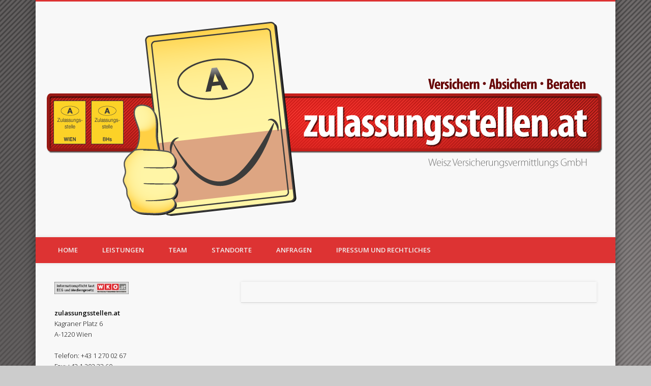

--- FILE ---
content_type: text/html; charset=UTF-8
request_url: http://zulassungsstellen.at/formulare-3/
body_size: 23407
content:
<!DOCTYPE html>
<html lang="de-DE">
<head>
<meta charset="UTF-8" />
<meta name="viewport" content="width=device-width, initial-scale=1.0" />
<title>  zulassungsstelle.at Ihre KFZ-Zulassungsstelle in 1220 Wien, KFZ-Zulassung, Versicherungsvergleich, Pensionsvorsorge</title>
<link rel="profile" href="http://gmpg.org/xfn/11" />
<link rel="pingback" href="http://zulassungsstellen.at/xmlrpc.php" />
<link rel='dns-prefetch' href='//s.w.org' />
<link rel="alternate" type="application/rss+xml" title="Zulassungsstelle Karl Weisz Versicherungsvermittlungs GmbH &raquo; Feed" href="http://zulassungsstellen.at/feed/" />
<link rel="alternate" type="application/rss+xml" title="Zulassungsstelle Karl Weisz Versicherungsvermittlungs GmbH &raquo; Kommentar-Feed" href="http://zulassungsstellen.at/comments/feed/" />
		<script type="text/javascript">
			window._wpemojiSettings = {"baseUrl":"https:\/\/s.w.org\/images\/core\/emoji\/11.2.0\/72x72\/","ext":".png","svgUrl":"https:\/\/s.w.org\/images\/core\/emoji\/11.2.0\/svg\/","svgExt":".svg","source":{"concatemoji":"http:\/\/zulassungsstellen.at\/wp-includes\/js\/wp-emoji-release.min.js?ver=5.1.16"}};
			!function(e,a,t){var n,r,o,i=a.createElement("canvas"),p=i.getContext&&i.getContext("2d");function s(e,t){var a=String.fromCharCode;p.clearRect(0,0,i.width,i.height),p.fillText(a.apply(this,e),0,0);e=i.toDataURL();return p.clearRect(0,0,i.width,i.height),p.fillText(a.apply(this,t),0,0),e===i.toDataURL()}function c(e){var t=a.createElement("script");t.src=e,t.defer=t.type="text/javascript",a.getElementsByTagName("head")[0].appendChild(t)}for(o=Array("flag","emoji"),t.supports={everything:!0,everythingExceptFlag:!0},r=0;r<o.length;r++)t.supports[o[r]]=function(e){if(!p||!p.fillText)return!1;switch(p.textBaseline="top",p.font="600 32px Arial",e){case"flag":return s([55356,56826,55356,56819],[55356,56826,8203,55356,56819])?!1:!s([55356,57332,56128,56423,56128,56418,56128,56421,56128,56430,56128,56423,56128,56447],[55356,57332,8203,56128,56423,8203,56128,56418,8203,56128,56421,8203,56128,56430,8203,56128,56423,8203,56128,56447]);case"emoji":return!s([55358,56760,9792,65039],[55358,56760,8203,9792,65039])}return!1}(o[r]),t.supports.everything=t.supports.everything&&t.supports[o[r]],"flag"!==o[r]&&(t.supports.everythingExceptFlag=t.supports.everythingExceptFlag&&t.supports[o[r]]);t.supports.everythingExceptFlag=t.supports.everythingExceptFlag&&!t.supports.flag,t.DOMReady=!1,t.readyCallback=function(){t.DOMReady=!0},t.supports.everything||(n=function(){t.readyCallback()},a.addEventListener?(a.addEventListener("DOMContentLoaded",n,!1),e.addEventListener("load",n,!1)):(e.attachEvent("onload",n),a.attachEvent("onreadystatechange",function(){"complete"===a.readyState&&t.readyCallback()})),(n=t.source||{}).concatemoji?c(n.concatemoji):n.wpemoji&&n.twemoji&&(c(n.twemoji),c(n.wpemoji)))}(window,document,window._wpemojiSettings);
		</script>
		<style type="text/css">
img.wp-smiley,
img.emoji {
	display: inline !important;
	border: none !important;
	box-shadow: none !important;
	height: 1em !important;
	width: 1em !important;
	margin: 0 .07em !important;
	vertical-align: -0.1em !important;
	background: none !important;
	padding: 0 !important;
}
</style>
	<link rel='stylesheet' id='style-frontend.css-css'  href='http://zulassungsstellen.at/wp-content/plugins/plugin-kontakt/frontend/style.css?ver=5.1.16' type='text/css' media='all' />
<link rel='stylesheet' id='wp-block-library-css'  href='http://zulassungsstellen.at/wp-includes/css/dist/block-library/style.min.css?ver=5.1.16' type='text/css' media='all' />
<link rel='stylesheet' id='callback_css-css'  href='http://zulassungsstellen.at/wp-content/plugins/callback-request/css/style.css?ver=1.0.0' type='text/css' media='all' />
<link rel='stylesheet' id='contact-form-7-css'  href='http://zulassungsstellen.at/wp-content/plugins/contact-form-7/includes/css/styles.css?ver=3.5.2' type='text/css' media='all' />
<link rel='stylesheet' id='pinboard-web-font-css'  href='http://fonts.googleapis.com/css?family=Open+Sans:300,300italic,regular,italic,600,600italic|Oswald:300,300italic,regular,italic,600,600italic&#038;subset=latin' type='text/css' media='all' />
<link rel='stylesheet' id='pinboard-css'  href='http://zulassungsstellen.at/wp-content/themes/pinboard/style.css' type='text/css' media='all' />
<link rel='stylesheet' id='mediaelementplayer-css'  href='http://zulassungsstellen.at/wp-content/themes/pinboard/styles/mediaelementplayer.css' type='text/css' media='all' />
<link rel='stylesheet' id='tablepress-default-css'  href='http://zulassungsstellen.at/wp-content/plugins/tablepress/css/default.min.css?ver=1.1.1' type='text/css' media='all' />
	<!--[if lt IE 9]>
	<script src="http://zulassungsstellen.at/wp-content/themes/pinboard/scripts/html5.js" type="text/javascript"></script>
	<![endif]-->
<script type='text/javascript' src='http://zulassungsstellen.at/wp-content/plugins/callback-request/js/jsvalidate.js?ver=5.1.16'></script>
<script type='text/javascript' src='http://zulassungsstellen.at/wp-includes/js/jquery/jquery.js?ver=1.12.4'></script>
<script type='text/javascript' src='http://zulassungsstellen.at/wp-includes/js/jquery/jquery-migrate.min.js?ver=1.4.1'></script>
<script type='text/javascript' src='http://zulassungsstellen.at/wp-content/themes/pinboard/scripts/ios-orientationchange-fix.js'></script>
<script type='text/javascript' src='http://zulassungsstellen.at/wp-content/themes/pinboard/scripts/jquery.flexslider-min.js'></script>
<script type='text/javascript' src='http://zulassungsstellen.at/wp-content/themes/pinboard/scripts/fitvids.js'></script>
<script type='text/javascript'>
var mejsL10n = {"language":"de","strings":{"mejs.install-flash":"Du verwendest einen Browser, der nicht den Flash-Player aktiviert oder installiert hat. Bitte aktiviere dein Flash-Player-Plugin oder lade die neueste Version von https:\/\/get.adobe.com\/flashplayer\/ herunter","mejs.fullscreen-off":"Vollbild beenden","mejs.fullscreen-on":"Vollbild einschalten","mejs.download-video":"Video herunterladen","mejs.fullscreen":"Vollbild","mejs.time-jump-forward":["1 Sekunde vorw\u00e4rts springen","%1 Sekunden vorspringen"],"mejs.loop":"Schleife umschalten","mejs.play":"Abspielen","mejs.pause":"Pause","mejs.close":"Schlie\u00dfen","mejs.time-slider":"Zeit-Schieberegler","mejs.time-help-text":"Benutze die Pfeiltasten Links\/Rechts, um 1 Sekunde vorzuspringen, und die Pfeiltasten Hoch\/Runter, um 10 Sekunden vorzuspringen.","mejs.time-skip-back":["Eine Sekunde zur\u00fcckspringen","%1 Sekunde(n) zur\u00fcck springen"],"mejs.captions-subtitles":"Beschriftungen\/Untertitel","mejs.captions-chapters":"Kapitel","mejs.none":"Keine","mejs.mute-toggle":"Stumm schalten","mejs.volume-help-text":"Pfeiltasten Hoch\/Runter benutzen, um die Lautst\u00e4rke zu regeln.","mejs.unmute":"Laut schalten","mejs.mute":"Stumm","mejs.volume-slider":"Lautst\u00e4rkeregler","mejs.video-player":"Video-Player","mejs.audio-player":"Audio-Player","mejs.ad-skip":"Werbung \u00fcberspringen","mejs.ad-skip-info":["In einer Sekunde \u00fcberspringen","In %1 Sekunden \u00fcberspringen"],"mejs.source-chooser":"Quellen-Auswahl","mejs.stop":"Stopp","mejs.speed-rate":"\u00dcbertragungsrate","mejs.live-broadcast":"Live-\u00dcbertragung","mejs.afrikaans":"Afrikaans","mejs.albanian":"Albanisch","mejs.arabic":"Arabisch","mejs.belarusian":"Wei\u00dfrussisch","mejs.bulgarian":"Bulgarisch","mejs.catalan":"Katalanisch","mejs.chinese":"Chinesisch","mejs.chinese-simplified":"Chinesisch (Vereinfacht)","mejs.chinese-traditional":"Chinesisch (Traditionell)","mejs.croatian":"Kroatisch","mejs.czech":"Tschechisch","mejs.danish":"D\u00e4nisch","mejs.dutch":"Niederl\u00e4ndisch","mejs.english":"Englisch","mejs.estonian":"Estnisch","mejs.filipino":"Filipino","mejs.finnish":"Finnisch","mejs.french":"Franz\u00f6sisch","mejs.galician":"Galicisch","mejs.german":"Deutsch","mejs.greek":"Griechisch","mejs.haitian-creole":"Haitianisches Kreolisch","mejs.hebrew":"Hebr\u00e4isch","mejs.hindi":"Hindi","mejs.hungarian":"Ungarisch","mejs.icelandic":"Isl\u00e4ndisch","mejs.indonesian":"Indonesisch","mejs.irish":"Irisch","mejs.italian":"Italienisch","mejs.japanese":"Japanisch","mejs.korean":"Koreanisch","mejs.latvian":"Lettisch","mejs.lithuanian":"Litauisch","mejs.macedonian":"Mazedonisch","mejs.malay":"Malaiisch","mejs.maltese":"Maltesisch","mejs.norwegian":"Norwegisch","mejs.persian":"Persisch","mejs.polish":"Polnisch","mejs.portuguese":"Portugiesisch","mejs.romanian":"Rum\u00e4nisch","mejs.russian":"Russisch","mejs.serbian":"Serbisch","mejs.slovak":"Slowakisch","mejs.slovenian":"Slowenisch","mejs.spanish":"Spanisch","mejs.swahili":"Suaheli","mejs.swedish":"Schwedisch","mejs.tagalog":"Tagalog","mejs.thai":"Thail\u00e4ndisch","mejs.turkish":"T\u00fcrkisch","mejs.ukrainian":"Ukrainisch","mejs.vietnamese":"Vietnamesisch","mejs.welsh":"Walisisch","mejs.yiddish":"Jiddisch"}};
</script>
<script type='text/javascript' src='http://zulassungsstellen.at/wp-includes/js/mediaelement/mediaelement-and-player.min.js?ver=4.2.6-78496d1'></script>
<script type='text/javascript' src='http://zulassungsstellen.at/wp-includes/js/mediaelement/mediaelement-migrate.min.js?ver=5.1.16'></script>
<script type='text/javascript'>
/* <![CDATA[ */
var _wpmejsSettings = {"pluginPath":"\/wp-includes\/js\/mediaelement\/","classPrefix":"mejs-","stretching":"responsive"};
/* ]]> */
</script>
<script type='text/javascript' src='http://zulassungsstellen.at/wp-content/themes/pinboard/scripts/mediaelementplayer.js'></script>
<link rel='https://api.w.org/' href='http://zulassungsstellen.at/wp-json/' />
<link rel="EditURI" type="application/rsd+xml" title="RSD" href="http://zulassungsstellen.at/xmlrpc.php?rsd" />
<link rel="wlwmanifest" type="application/wlwmanifest+xml" href="http://zulassungsstellen.at/wp-includes/wlwmanifest.xml" /> 
<meta name="generator" content="WordPress 5.1.16" />
<link rel="canonical" href="http://zulassungsstellen.at/formulare-3/" />
<link rel='shortlink' href='http://zulassungsstellen.at/?p=126' />
<link rel="alternate" type="application/json+oembed" href="http://zulassungsstellen.at/wp-json/oembed/1.0/embed?url=http%3A%2F%2Fzulassungsstellen.at%2Fformulare-3%2F" />
<link rel="alternate" type="text/xml+oembed" href="http://zulassungsstellen.at/wp-json/oembed/1.0/embed?url=http%3A%2F%2Fzulassungsstellen.at%2Fformulare-3%2F&#038;format=xml" />
<style>.cpm-map img{ max-width: none !important;box-shadow:none !important;}</style><!-- HeadSpace SEO 3.6.41 by John Godley - urbangiraffe.com -->
<meta name="description" content="zulassungsstelle.at Ihre KFZ-Zulassungsstelle in 1220 Wien, KFZ-Zulassung, Versicherungsvergleich, Pensionsvorsorge" />
<meta name="keywords" content="zulassungsstelle.at Ihre KFZ-Zulassungsstelle in 1220 Wien, KFZ-Zulassung, Versicherungsvergleich, Pensionsvorsorge" />
<!-- HeadSpace -->
<script>
/* <![CDATA[ */
	jQuery(document).ready(function($) {
		$('#access .menu > li > a').each(function() {
			var title = $(this).attr('title');
			if(typeof title !== 'undefined' && title !== false) {
				$(this).append('<br /> <span>'+title+'</span>');
				$(this).removeAttr('title');
			}
		});
		function pinboard_move_elements(container) {
			if( container.hasClass('onecol') ) {
				var thumb = $('.entry-thumbnail', container);
				if('undefined' !== typeof thumb)
					$('.entry-container', container).before(thumb);
				var video = $('.entry-attachment', container);
				if('undefined' !== typeof video)
					$('.entry-container', container).before(video);
				var gallery = $('.post-gallery', container);
				if('undefined' !== typeof gallery)
					$('.entry-container', container).before(gallery);
				var meta = $('.entry-meta', container);
				if('undefined' !== typeof meta)
					$('.entry-container', container).after(meta);
			}
		}
		function pinboard_restore_elements(container) {
			if( container.hasClass('onecol') ) {
				var thumb = $('.entry-thumbnail', container);
				if('undefined' !== typeof thumb)
					$('.entry-header', container).after(thumb);
				var video = $('.entry-attachment', container);
				if('undefined' !== typeof video)
					$('.entry-header', container).after(video);
				var gallery = $('.post-gallery', container);
				if('undefined' !== typeof gallery)
					$('.entry-header', container).after(gallery);
				var meta = $('.entry-meta', container);
				if('undefined' !== typeof meta)
					$('.entry-header', container).append(meta);
				else
					$('.entry-header', container).html(meta.html());
			}
		}
		if( ($(window).width() > 960) || ($(document).width() > 960) ) {
			// Viewport is greater than tablet: portrait
		} else {
			$('#content .post').each(function() {
				pinboard_move_elements($(this));
			});
		}
		$(window).resize(function() {
			if( ($(window).width() > 960) || ($(document).width() > 960) ) {
									$('.page-template-template-full-width-php #content .post, .page-template-template-blog-full-width-php #content .post, .page-template-template-blog-four-col-php #content .post').each(function() {
						pinboard_restore_elements($(this));
					});
							} else {
				$('#content .post').each(function() {
					pinboard_move_elements($(this));
				});
			}
			if( ($(window).width() > 760) || ($(document).width() > 760) ) {
				var maxh = 0;
				$('#access .menu > li > a').each(function() {
					if(parseInt($(this).css('height'))>maxh) {
						maxh = parseInt($(this).css('height'));
					}
				});
				$('#access .menu > li > a').css('height', maxh);
			} else {
				$('#access .menu > li > a').css('height', 'auto');
			}
		});
		if( ($(window).width() > 760) || ($(document).width() > 760) ) {
			var maxh = 0;
			$('#access .menu > li > a').each(function() {
				var title = $(this).attr('title');
				if(typeof title !== 'undefined' && title !== false) {
					$(this).append('<br /> <span>'+title+'</span>');
					$(this).removeAttr('title');
				}
				if(parseInt($(this).css('height'))>maxh) {
					maxh = parseInt($(this).css('height'));
				}
			});
			$('#access .menu > li > a').css('height', maxh);
					} else {
			$('#access li').each(function() {
				if($(this).children('ul').length)
					$(this).append('<span class="drop-down-toggle"><span class="drop-down-arrow"></span></span>');
			});
			$('.drop-down-toggle').click(function() {
				$(this).parent().children('ul').slideToggle(250);
			});
		}
						$('audio,video').mediaelementplayer({
			videoWidth: '100%',
			videoHeight: '100%',
			audioWidth: '100%',
			alwaysShowControls: true,
			features: ['playpause','progress','tracks','volume'],
			videoVolume: 'horizontal'
		});
		$(".entry-attachment, .entry-content").fitVids({ customSelector: "iframe, object, embed"});
	});
	jQuery(window).load(function() {
			});
/* ]]> */
</script>
<style type="text/css">
			#header input#s {
			width:168px;
			box-shadow:inset 1px 1px 5px 1px rgba(0, 0, 0, .1);
			text-indent: 0;
		}
					@media screen and (max-width: 760px) {
			#sidebar {
				display: none;
			}
		}
				@media screen and (max-width: 760px) {
			#footer-area {
				display: none;
			}
		}
					#header {
			border-color: #dd3333;
		}
		#access {
			background: #dd3333;
		}
				#access li li {
			background: #dd5d5d;
		}
																																					#site-title {
margin:0;
line-height:0;
float:left;
}

#social-media-icons {
display:none;
float:none;
margin-top:0;
}

#header input#s {
display: none;
}

#header #searchform {
float:none;
}</style>
			<script type="text/javascript">
				var owc_sp_use_char = true;
				var owc_sp_use_animation = true;
			</script>
			<link type="text/css" rel="stylesheet" href="http://zulassungsstellen.at/wp-content/plugins/section-page/assets/base.css" /><style type="text/css">
	#site-title .home,
	#site-description {
		position:absolute !important;
		clip:rect(1px, 1px, 1px, 1px);
	}
</style>
<style type="text/css" id="custom-background-css">
body.custom-background { background-image: url("http://zulassungsstellen.at/wp-content/uploads/2013/09/bggrh_grau1.png"); background-position: left top; background-size: auto; background-repeat: repeat; background-attachment: fixed; }
</style>
	<!-- 
			Plugin: Super Simple Google Analytics 
	Plugin URL: Super Simple Google Analytics


	-->

<script type="text/javascript">
	  var _gaq = _gaq || [];
	  _gaq.push(['_setAccount', 'UA-44910381-1']);
	  _gaq.push(['_trackPageview']);
	
	  (function() {
		var ga = document.createElement('script'); ga.type = 'text/javascript'; ga.async = true;
		ga.src = ('https:' == document.location.protocol ? 'https://ssl' : 'http://www') + '.google-analytics.com/ga.js';
		var s = document.getElementsByTagName('script')[0]; s.parentNode.insertBefore(ga, s);
	  })();
	</script></head>

<body class="page-template-default page page-id-126 custom-background page-template-template-sidebar-content-php">
	<div id="wrapper">
		<header id="header">
			<div id="site-title">
									<a href="http://zulassungsstellen.at/" rel="home">
						<img src="http://zulassungsstellen.at/wp-content/uploads/2013/09/logo_hpef.png" alt="Zulassungsstelle Karl Weisz Versicherungsvermittlungs GmbH" width="1115" height="388" />
					</a>
								<a class="home" href="http://zulassungsstellen.at/" rel="home">Zulassungsstelle Karl Weisz Versicherungsvermittlungs GmbH</a>
			</div>
							<div id="site-description">zulassungsstelle.at Ihre KFZ-Zulassungsstelle in 1220 Wien, KFZ-Zulassung, Versicherungsvergleich, Pensionsvorsorge</div>
							<form role="search" method="get" id="searchform" action="http://zulassungsstellen.at//" >
	<input type="text" value="" placeholder="Search this website&#8230;" name="s" id="s" />
	<input type="submit" id="searchsubmit" value="Search" />
</form>				<div class="clear"></div>
			<nav id="access">
				<a class="nav-show" href="#access">Show Navigation</a>
				<a class="nav-hide" href="#nogo">Hide Navigation</a>
				<div class="menu-home-container"><ul id="menu-home" class="menu"><li id="menu-item-262" class="menu-item menu-item-type-post_type menu-item-object-page menu-item-home menu-item-262"><a href="http://zulassungsstellen.at/">Home</a></li>
<li id="menu-item-283" class="menu-item menu-item-type-post_type menu-item-object-page menu-item-283"><a href="http://zulassungsstellen.at/leistungen/">Leistungen</a></li>
<li id="menu-item-284" class="menu-item menu-item-type-post_type menu-item-object-page menu-item-284"><a href="http://zulassungsstellen.at/team/">Team</a></li>
<li id="menu-item-244" class="menu-item menu-item-type-post_type menu-item-object-page menu-item-has-children menu-item-244"><a href="http://zulassungsstellen.at/standorte/">Standorte</a>
<ul class="sub-menu">
	<li id="menu-item-245" class="menu-item menu-item-type-post_type menu-item-object-page menu-item-245"><a href="http://zulassungsstellen.at/klosterneuburg/">Klosterneuburg</a></li>
	<li id="menu-item-246" class="menu-item menu-item-type-post_type menu-item-object-page menu-item-246"><a href="http://zulassungsstellen.at/wien/">Wien</a></li>
</ul>
</li>
<li id="menu-item-248" class="menu-item menu-item-type-post_type menu-item-object-page menu-item-has-children menu-item-248"><a href="http://zulassungsstellen.at/formulare-2/">Anfragen</a>
<ul class="sub-menu">
	<li id="menu-item-282" class="menu-item menu-item-type-post_type menu-item-object-page menu-item-282"><a href="http://zulassungsstellen.at/finanzierungsanfrage/">Finanzierungsanfrage</a></li>
	<li id="menu-item-278" class="menu-item menu-item-type-post_type menu-item-object-page menu-item-278"><a href="http://zulassungsstellen.at/offertanfrage-pkw-lkw/">Offertanfrage – PKW / LKW</a></li>
	<li id="menu-item-279" class="menu-item menu-item-type-post_type menu-item-object-page menu-item-279"><a href="http://zulassungsstellen.at/offertanfrage-leasing/">Offertanfrage Leasing</a></li>
	<li id="menu-item-281" class="menu-item menu-item-type-post_type menu-item-object-page menu-item-281"><a href="http://zulassungsstellen.at/anfrage-haushaltsversicherung/">Anfrage Haushaltsversicherung</a></li>
</ul>
</li>
<li id="menu-item-247" class="menu-item menu-item-type-post_type menu-item-object-page menu-item-247"><a href="http://zulassungsstellen.at/ipressum-und-rechtliches/">Ipressum und Rechtliches</a></li>
</ul></div>				<div class="clear"></div>
			</nav><!-- #access -->
		</header><!-- #header -->		<div id="container">
		<section id="content" class="column twothirdcol">
							<article class="post-126 page type-page status-publish hentry column onecol" id="post-126">
					<div class="entry">
						<header class="entry-header">
						
						</header><!-- .entry-header -->
						<div class="entry-content">
														<div class="clear"></div>
						</div><!-- .entry-content -->
											</div><!-- .entry -->
					

				</article><!-- .post -->
					</section><!-- #content -->
					<div id="sidebar" class="column threecol">
			<div class="column twocol">
		<div id="sidebar-left" class="widget-area" role="complementary">
			<div class="column onecol"><aside id="black-studio-tinymce-3" class="widget widget_black_studio_tinymce"><div class="textwidget"><p><a href="http://firmen.wko.at/Web/DetailsInfos.aspx?FirmaID=29f3c87f-067a-4415-bc52-e5c9d5c60449&amp;StandortID=1&amp;StandortName=wien&amp;Suchbegriff=weisz&amp;Page=2"><img alt="ecg" src="http://zulassungsstellen.at/wp-content/uploads/2014/01/ecg_wko.jpg" /></a><br /><strong><br />zulassungsstellen.at<br /></strong>Kagraner Platz 6<br /> A-1220 Wien<br /> <br /> Telefon: +43 1 270 02 67<br /> Fax: +43 1 202 33 60</p>
<p>------------------------------------------------------------------------</p>
<p><a href="http://zulassungsstellen.at/?page_id=229"><img alt="rr2" src="http://zulassungsstellen.at/wp-content/uploads/2014/01/rr2.png" /></a></p></div></aside><!-- .widget --></div>		</div><!-- #sidebar-left -->
	</div><!-- .twocol -->
		</div><!-- #sidebar -->				<div class="clear"></div>
	</div><!-- #container -->
				<div id="footer">
						<div id="copyright">
				<p class="copyright twocol">© 2026 Zulassungsstelle Karl Weisz Versicherungsvermittlungs GmbH</p>
									<p class="credits twocol">
																																										</p>
								<div class="clear"></div>
			</div><!-- #copyright -->
		</div><!-- #footer -->
	</div><!-- #wrapper -->
<script type='text/javascript' src='http://zulassungsstellen.at/wp-content/plugins/contact-form-7/includes/js/jquery.form.min.js?ver=3.40.0-2013.08.13'></script>
<script type='text/javascript'>
/* <![CDATA[ */
var _wpcf7 = {"loaderUrl":"http:\/\/zulassungsstellen.at\/wp-content\/plugins\/contact-form-7\/images\/ajax-loader.gif","sending":"Senden ..."};
/* ]]> */
</script>
<script type='text/javascript' src='http://zulassungsstellen.at/wp-content/plugins/contact-form-7/includes/js/scripts.js?ver=3.5.2'></script>
<script type='text/javascript' src='http://zulassungsstellen.at/wp-includes/js/comment-reply.min.js?ver=5.1.16'></script>
<script type='text/javascript' src='http://zulassungsstellen.at/wp-includes/js/wp-embed.min.js?ver=5.1.16'></script>
<script type='text/javascript' src='http://zulassungsstellen.at/wp-content/plugins/section-page/assets/actions.js?ver=5.1.16'></script>
</body>
</html>